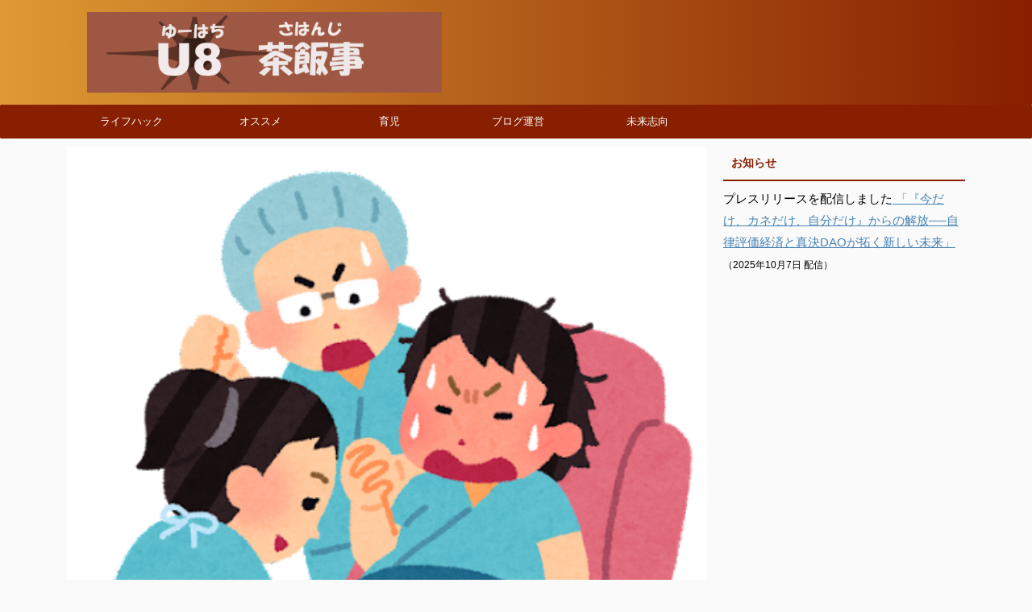

--- FILE ---
content_type: text/html; charset=utf-8
request_url: https://www.google.com/recaptcha/api2/aframe
body_size: -86
content:
<!DOCTYPE HTML><html><head><meta http-equiv="content-type" content="text/html; charset=UTF-8"></head><body><script nonce="tBgKb3U6MofJkT6kHXkKiw">/** Anti-fraud and anti-abuse applications only. See google.com/recaptcha */ try{var clients={'sodar':'https://pagead2.googlesyndication.com/pagead/sodar?'};window.addEventListener("message",function(a){try{if(a.source===window.parent){var b=JSON.parse(a.data);var c=clients[b['id']];if(c){var d=document.createElement('img');d.src=c+b['params']+'&rc='+(localStorage.getItem("rc::a")?sessionStorage.getItem("rc::b"):"");window.document.body.appendChild(d);sessionStorage.setItem("rc::e",parseInt(sessionStorage.getItem("rc::e")||0)+1);localStorage.setItem("rc::h",'1768780339042');}}}catch(b){}});window.parent.postMessage("_grecaptcha_ready", "*");}catch(b){}</script></body></html>